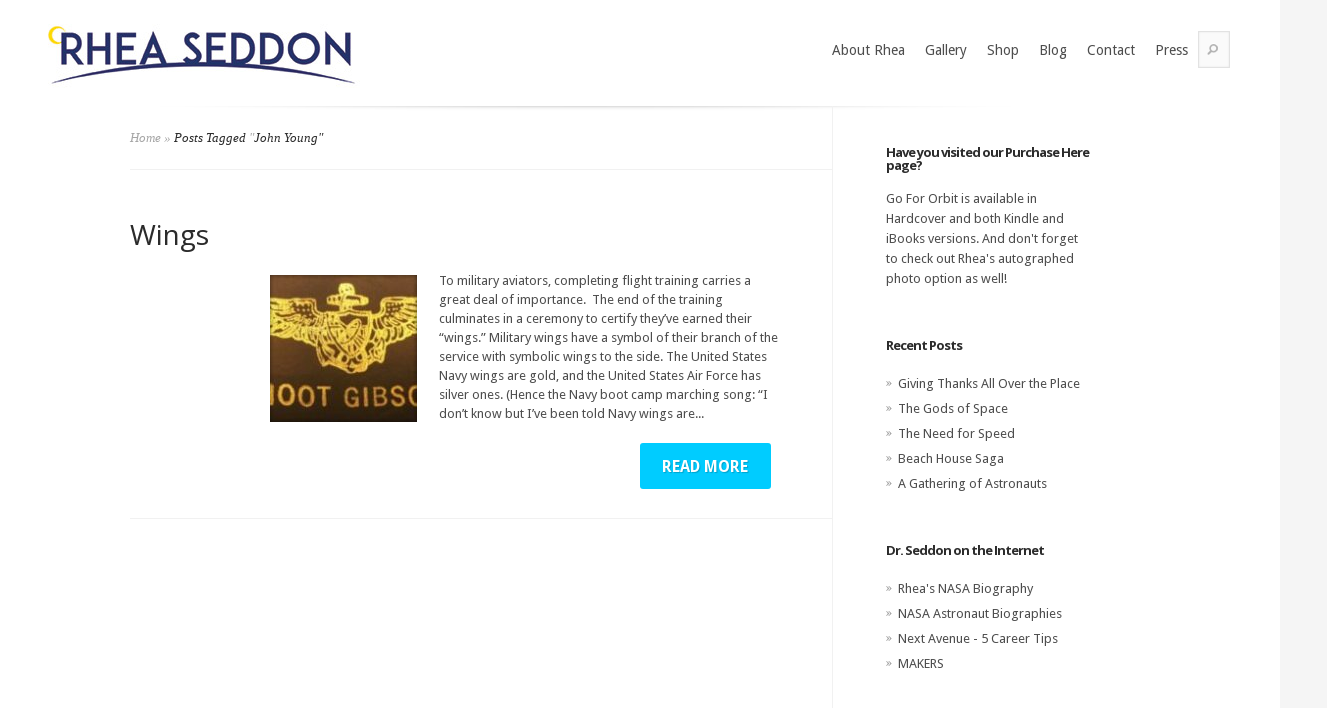

--- FILE ---
content_type: text/css
request_url: https://astronautrheaseddon.com/wp-content/themes/rheaseddon/style.css
body_size: 4459
content:
/*
 Theme Name:   Astronaut Rhea Seddon 2018
 Theme URI:
 Description:  Evolution Child Theme
 Author: Dan Brown
 Author URI: thesplitpixel.com
 Template:     Evolution
 Version:      1.2.3
 License:      GNU General Public License v2 or later
 GitHub Theme URI: https://github.com/warofthesun/rheaseddon
 Text Domain:  Evolution-child
*/
.woocommerce button.button.alt {
  display: block;
  clear: both; }

button, .button, .readmore span, .woocommerce button.button.alt, .woocommerce button.button.disabled, .woocommerce input.button, .wpcf7-submit {
  background-color: #00CCFF !important;
  color: #fff !important;
  font-size: 1.2em !important;
  font-weight: 700 !important;
  text-transform: uppercase;
  text-align: center;
  text-decoration: none;
  text-shadow: 1px 1px 1px #00a3cc !important;
  -webkit-transition: all .5s;
  transition: all .5s;
  padding: 1em 2em;
  border-radius: 3px;
  border: 0px solid #00a3cc;
  min-width: 200px;
  -webkit-box-shadow: 1px 1px 0 #00a3cc !important, 2px 2px 0 #007a99 !important;
          box-shadow: 1px 1px 0 #00a3cc !important, 2px 2px 0 #007a99 !important; }
  button:hover, .button:hover, .readmore span:hover, .woocommerce button.button.alt:hover, .woocommerce button.button.disabled:hover, .woocommerce input.button:hover, .wpcf7-submit:hover {
    text-shadow: -1px -1px 1px #00a3cc;
    -webkit-box-shadow: 1px 1px 0 #007a99;
            box-shadow: 1px 1px 0 #007a99;
    background-color: #00a3cc !important;
    text-decoration: none; }
  button:active, .button:active, .readmore span:active, .woocommerce button.button.alt:active, .woocommerce button.button.disabled:active, .woocommerce input.button:active, .wpcf7-submit:active {
    background-color: #00a3cc;
    -webkit-box-shadow: -1px -1px 0 #00a3cc, -2px -2px 0 #007a99;
            box-shadow: -1px -1px 0 #00a3cc, -2px -2px 0 #007a99; }

.epk .button {
  display: block;
  margin: 1em 0; }

.wpcf7-submit {
  max-width: 200px; }

.readmore {
  background-image: none !important; }
  .readmore span {
    background-image: none !important;
    background-color: #00CCFF !important;
    padding: .5em 1em !important;
    min-width: 100px !important; }

/******************************************************************


http://gridsetapp.com - Love this site. Responsive Grids made easy.
http://susy.oddbird.net/ - Grids using Compass. Very elegant.
http://gridpak.com/ - Create your own responsive grid.
https://github.com/dope/lemonade - Neat lightweight grid.

******************************************************************/
.last-col {
  float: right;
  padding-right: 0 !important;
  margin-right: 0 !important; }

/*
Mobile Grid Styles
These are the widths for the mobile grid.
There are four types, but you can add or customize
them however you see fit.
*/
@media (max-width: 767px) {
  .m-all {
    float: left;
    margin-right: 0.75em;
    width: 100%;
    padding-right: 0; }
  .m-1of2 {
    float: left;
    margin-right: 0.75em;
    width: 49%; }
  .m-1of3 {
    float: left;
    margin-right: 0.75em;
    width: 32.4%; }
  .m-2of3 {
    float: left;
    margin-right: 0.75em;
    width: 65.66%; }
  .m-1of4 {
    float: left;
    margin-right: 0.75em;
    width: 25%; }
  .m-3of4 {
    float: left;
    margin-right: 0.75em;
    width: 75%; } }

/* Portrait tablet to landscape */
@media (min-width: 768px) and (max-width: 1029px) {
  .t-all {
    float: left;
    margin-right: 0.75em;
    width: 100%;
    padding-right: 0; }
  .t-1of2 {
    float: left;
    margin-right: 0.75em;
    width: 49%; }
  .t-1of3 {
    float: left;
    margin-right: 0.75em;
    width: 32.4%; }
  .t-2of3 {
    float: left;
    margin-right: 0.75em;
    width: 66.66%; }
  .t-1of4 {
    float: left;
    margin-right: 0.75em;
    width: 25%; }
  .t-3of4 {
    float: left;
    margin-right: 0.75em;
    width: 75%; }
  .t-1of5 {
    float: left;
    margin-right: 0.75em;
    width: 20%; }
  .t-2of5 {
    float: left;
    margin-right: 0.75em;
    width: 40%; }
  .t-3of5 {
    float: left;
    margin-right: 0.75em;
    width: 60%; }
  .t-4of5 {
    float: left;
    margin-right: 0.75em;
    width: 80%; } }

/* Landscape to small desktop */
@media (min-width: 1030px) {
  .d-all {
    float: left;
    margin-right: 0.75em;
    width: 100%;
    padding-right: 0; }
  .d-1of2 {
    float: left;
    margin-right: 0.75em;
    width: 49%; }
  .d-1of3 {
    float: left;
    margin-right: 0.75em;
    width: 32.4%; }
  .d-2of3 {
    float: left;
    margin-right: 0.75em;
    width: 65.66%; }
  .d-1of4 {
    float: left;
    margin-right: 0.75em;
    width: 25%; }
  .d-3of4 {
    float: left;
    margin-right: 0.75em;
    width: 75%; }
  .d-1of5 {
    float: left;
    margin-right: 0.75em;
    width: 20%; }
  .d-2of5 {
    float: left;
    margin-right: 0.75em;
    width: 40%; }
  .d-3of5 {
    float: left;
    margin-right: 0.75em;
    width: 60%; }
  .d-4of5 {
    float: left;
    margin-right: 0.75em;
    width: 80%; }
  .d-1of6 {
    float: left;
    margin-right: 0.75em;
    width: 16.6666666667%; }
  .d-1of7 {
    float: left;
    margin-right: 0.75em;
    width: 14.2857142857%; }
  .d-2of7 {
    float: left;
    margin-right: 0.75em;
    width: 28.5714286%; }
  .d-3of7 {
    float: left;
    margin-right: 0.75em;
    width: 42.8571429%; }
  .d-4of7 {
    float: left;
    margin-right: 0.75em;
    width: 57.1428572%; }
  .d-5of7 {
    float: left;
    margin-right: 0.75em;
    width: 71.4285715%; }
  .d-6of7 {
    float: left;
    margin-right: 0.75em;
    width: 85.7142857%; }
  .d-1of8 {
    float: left;
    margin-right: 0.75em;
    width: 12.5%; }
  .d-1of9 {
    float: left;
    margin-right: 0.75em;
    width: 11.1111111111%; }
  .d-1of10 {
    float: left;
    margin-right: 0.75em;
    width: 10%; }
  .d-1of11 {
    float: left;
    margin-right: 0.75em;
    width: 9.09090909091%; }
  .d-1of12 {
    float: left;
    margin-right: 0.75em;
    width: 8.33%; } }

h1, .h1, h2, .h2, h3, .h3, h4, .h4 {
  font-family: "Open Sans", "Helvetica Neue", Helvetica, Arial, sans-serif !important; }

.hero_title {
  color: rgba(255, 255, 255, 0.7);
  font-size: 80px;
  font-weight: 700;
  text-transform: uppercase;
  font-family: "Open Sans Condensed", "Helvetica Neue", Helvetica, Arial, sans-serif !important;
  margin-bottom: -.2em;
  padding: 0;
  padding-left: .1em; }

.hero_text {
  max-width: 1080px;
  width: 95%;
  margin: 2.5em auto 0 auto;
  color: #fff;
  font-weight: 300;
  font-size: 1.5em;
  text-align: left;
  line-height: 1.5em; }

.video_title {
  font-family: "Open Sans Condensed", "Helvetica Neue", Helvetica, Arial, sans-serif;
  font-weight: bold;
  text-transform: uppercase; }

.events-list .tribe-events-loop, .tribe-events-list .tribe-events-loop {
  max-width: 1200px !important; }
  .events-list .tribe-events-loop .tribe-events-event-image, .tribe-events-list .tribe-events-loop .tribe-events-event-image {
    width: 100% !important; }

@media only screen and (min-width: 768px) {
  .events {
    height: 400px; } }

.events .article_content {
  display: -webkit-box;
  display: -ms-flexbox;
  display: flex;
  -webkit-box-orient: vertical;
  -webkit-box-direction: normal;
      -ms-flex-direction: column;
          flex-direction: column;
  -webkit-box-pack: center;
      -ms-flex-pack: center;
          justify-content: center;
  -webkit-box-align: left;
      -ms-flex-align: left;
          align-items: left;
  height: 100%; }

.events .event_title {
  font-family: "Open Sans Condensed", "Helvetica Neue", Helvetica, Arial, sans-serif;
  font-size: 1em;
  text-transform: uppercase;
  font-weight: bold;
  letter-spacing: 1px;
  text-decoration: none; }

.events .event_location {
  font-size: 2.5em;
  font-style: normal;
  font-weight: 100; }

.events .event_date {
  color: #00CCFF;
  padding-bottom: 1em;
  margin-bottom: 1em;
  border-bottom: 1px solid #00CCFF;
  text-decoration: none; }

.entry p {
  line-height: 1.5em !important; }

#page-wrap {
  float: left;
  width: 100%; }

#main-area__front .container {
  width: 90%;
  max-width: 960px; }

.header_logo {
  position: relative;
  z-index: 99; }

#main {
  padding-top: 0px !important; }
  #main img#logo {
    height: 100px; }

.video_header, .image_header {
  display: -webkit-box;
  display: -ms-flexbox;
  display: flex;
  height: 400px;
  -webkit-box-pack: center;
      -ms-flex-pack: center;
          justify-content: center;
  -webkit-box-align: center;
      -ms-flex-align: center;
          align-items: center;
  -webkit-box-orient: vertical;
  -webkit-box-direction: normal;
      -ms-flex-direction: column;
          flex-direction: column;
  margin-bottom: 5em; }

.wp-custom-header {
  position: relative;
  height: 0;
  padding-bottom: 56.25%; }

.wp-custom-header iframe,
.wp-custom-header video {
  position: absolute;
  display: block;
  top: 0;
  bottom: 0;
  height: 100%;
  width: 100%; }

.wp-custom-header img {
  width: 100%;
  height: auto; }

.video_container {
  position: absolute;
  z-index: -1;
  top: 0;
  left: 0;
  right: 0;
  bottom: 0;
  overflow: hidden;
  background-size: cover;
  background-repeat: no-repeat;
  background-position: 50% 50%;
  background-color: #444; }

.image_header {
  background-repeat: no-repeat;
  background-size: cover;
  background-position: center;
  background-position-y: top;
  max-width: 1600px;
  margin: 0 auto; }

a#mobile_nav {
  background: transparent !important;
  border: 0px !important; }
  a#mobile_nav span {
    display: none !important; }

#navigation {
  border-top: 0px !important;
  border-bottom: 0px !important; }
  #navigation #top-menu-shadow {
    display: none !important; }
  #navigation #top-menu > ul > li.current-menu-item > a {
    color: #00CCFF !important;
    font-family: "Open Sans", "Helvetica Neue", Helvetica, Arial, sans-serif;
    font-style: normal;
    font-weight: 100; }

#search-form {
  margin-right: 10px !important; }

#bottom-menu-shadow {
  background-position-x: center !important; }

.sf-with-ul .sf-sub-indicator, #mobile_nav .sf-sub-indicator {
  display: none; }

.sf-with-ul::after, #mobile_nav::after {
  content: "\f0d7";
  font-family: 'fontawesome';
  display: block;
  text-align: center;
  margin-top: -.5em;
  color: #00CCFF; }

#mobile_nav.opened::after {
  content: "\f0d8";
  font-family: 'fontawesome'; }

body {
  font-family: "Open Sans", "Helvetica Neue", Helvetica, Arial, sans-serif; }

.home #main-area__front {
  padding-top: 0px !important;
  float: left;
  width: 100%; }

.home #content_area {
  border-top: 0px !important;
  padding-bottom: 0em; }

.home .entry {
  border-bottom: 0px; }

.entry h1, .entry h2, .entry h3 {
  font-style: normal !important; }

.entry h1, .entry h2 {
  font-weight: 100; }

.entry h2, .entry h3 {
  margin-bottom: .5em; }

.video_overlay {
  position: absolute;
  width: 100%;
  height: 100%;
  z-index: 2;
  background-color: rgba(0, 0, 0, 0.5); }

.image_overlay {
  position: absolute;
  width: 100%;
  max-width: 1600px;
  height: 100%;
  max-height: 400px;
  z-index: 2;
  background-color: rgba(0, 0, 0, 0.3); }

.featured_videos {
  margin: 2em auto !important;
  float: left;
  width: 100%; }
  .featured_videos .video {
    text-align: center; }
  .featured_videos .video:first-of-type {
    margin-bottom: 2.5em; }

.video_overlay_content, .image_overlay_content {
  position: relative;
  z-index: 3; }

h2.speaking_topic, h2.press_section {
  margin-top: -.5em;
  margin-bottom: .5em;
  padding-bottom: .5em;
  border-bottom: 1px solid #00CCFF;
  font-weight: 100;
  letter-spacing: 1px; }

h2.press_section {
  margin-top: 1em;
  width: 80%; }

ul.press_tv, ul.press_radio, ul.press_print, ul.press_book_reviews, ul.press_awards {
  margin-left: 0;
  padding-left: 0 !important;
  width: 80%; }
  ul.press_tv li, ul.press_radio li, ul.press_print li, ul.press_book_reviews li, ul.press_awards li {
    list-style: none;
    font-size: 1.2em;
    margin-bottom: 1.5em;
    margin-left: 2em; }
    ul.press_tv li:before, ul.press_radio li:before, ul.press_print li:before, ul.press_book_reviews li:before, ul.press_awards li:before {
      font-family: "fontawesome";
      color: #00CCFF;
      margin-left: -2em;
      margin-right: .5em; }

ul.press_tv li:before {
  content: "\f26c"; }

ul.press_radio li:before {
  content: "\f028"; }

ul.press_print li:before {
  content: "\f1ea"; }

ul.press_book_reviews li:before {
  content: "\f02d"; }

ul.press_awards li:before {
  content: "\f091"; }

ul.past_appearances li:before {
  content: "\f111";
  font-family: "fontawesome";
  font-size: .5em;
  color: #00CCFF;
  margin-left: -2em;
  margin-right: .5em; }

.past_appearances li {
  margin: 1em 0 0 1em;
  line-height: 1.2em; }

.contact .speaking_topics .speaking_topic {
  float: left;
  margin-bottom: 2em;
  padding-bottom: 0em;
  border-bottom: opx solid #F2F2F2; }

.contact .speaking_topics .title {
  font-size: 1.3em;
  font-style: normal;
  font-weight: 700;
  margin-bottom: .5em;
  padding-bottom: .5em;
  text-transform: uppercase;
  border-bottom: 0px;
  letter-spacing: 1px; }

.speaking_topics .speaking_topic {
  float: left;
  margin-bottom: 6em;
  padding-bottom: 4em;
  border-bottom: 1px solid #F2F2F2; }
  .speaking_topics .speaking_topic li {
    margin: .5em 0; }
  .speaking_topics .speaking_topic:last-child {
    border-bottom: 0px;
    margin-bottom: 0;
    padding-bottom: 0; }

.speaking_topics .title {
  font-size: 3em;
  font-style: normal;
  font-weight: 100;
  margin-bottom: .5em;
  padding-bottom: .5em;
  border-bottom: 1px solid #00CCFF; }

.dual_hero {
  float: left;
  width: 100%;
  padding: 1 0 2.5em 0;
  position: relative;
  z-index: 99; }
  .dual_hero .article {
    background-repeat: no-repeat;
    background-size: cover;
    height: 470px; }
    .dual_hero .article:first-of-type {
      margin-bottom: 5em; }
    .dual_hero .article .overlay {
      display: -webkit-box;
      display: -ms-flexbox;
      display: flex;
      -webkit-box-orient: vertical;
      -webkit-box-direction: normal;
          -ms-flex-direction: column;
              flex-direction: column;
      -webkit-box-align: center;
          -ms-flex-align: center;
              align-items: center;
      -webkit-box-pack: center;
          -ms-flex-pack: center;
              justify-content: center;
      height: 100%;
      background-color: transparent;
      -webkit-transition: all .5s;
      transition: all .5s; }
      .dual_hero .article .overlay .button {
        opacity: 0;
        height: 0; }
      .dual_hero .article .overlay:hover {
        background-color: rgba(0, 0, 0, 0.5); }
        .dual_hero .article .overlay:hover .button {
          opacity: 1;
          height: auto;
          margin-top: 2em; }
          .dual_hero .article .overlay:hover .button:hover {
            background-color: #00a3cc !important; }
    .dual_hero .article_title {
      font-family: "Open Sans Condensed", "Helvetica Neue", Helvetica, Arial, sans-serif !important;
      text-transform: uppercase;
      text-align: center;
      color: #fff;
      font-size: 3em;
      padding-bottom: 0; }
    .dual_hero .article_text {
      width: 80%;
      color: #fff;
      margin-top: 1em;
      margin-bottom: 0;
      text-align: center; }

.overlay {
  display: -webkit-box;
  display: -ms-flexbox;
  display: flex;
  -webkit-box-orient: vertical;
  -webkit-box-direction: normal;
      -ms-flex-direction: column;
          flex-direction: column;
  -webkit-box-align: center;
      -ms-flex-align: center;
          align-items: center;
  -webkit-box-pack: center;
      -ms-flex-pack: center;
          justify-content: center;
  opacity: 1;
  height: 100%;
  width: 100%;
  background-color: transparent;
  -webkit-transition: all .5s;
  transition: all .5s; }
  .overlay:hover {
    background-color: rgba(0, 0, 0, 0.5); }
  .overlay .button:hover {
    background-color: #00a3cc !important; }

.section_title {
  text-align: center;
  font-weight: 600;
  text-transform: uppercase;
  letter-spacing: 1px;
  margin-bottom: 1em; }
  .section_title span {
    border-bottom: 2px solid #00CCFF;
    padding-bottom: .7em;
    display: block;
    width: 330px;
    margin: 0 auto; }
    .section_title span.light {
      color: #D9D9DC; }

.about_dr_seddon {
  margin: 5em 0; }
  .about_dr_seddon .last-col {
    margin-bottom: 5em; }
  .about_dr_seddon .article_content {
    display: -ms-flexbox;
    display: -webkit-box;
    display: flex;
    -ms-flex-align: center;
    -webkit-box-align: center;
    align-items: center;
    height: 360px; }

.featured_articles {
  background-color: #2b2b2b;
  background-image: url("library/images/dark-denim-3.png");
  background-repeat: repeat;
  width: 100%;
  float: left;
  padding: 5em 0;
  -webkit-transition: all .5s;
  transition: all .5s; }
  .featured_articles .article {
    height: 319px;
    background-size: cover !important;
    border-bottom: 2px solid #00CCFF;
    display: -webkit-box;
    display: -ms-flexbox;
    display: flex;
    -webkit-box-pack: center;
        -ms-flex-pack: center;
            justify-content: center;
    -webkit-box-align: center;
        -ms-flex-align: center;
            align-items: center;
    -webkit-box-orient: vertical;
    -webkit-box-direction: normal;
        -ms-flex-direction: column;
            flex-direction: column; }
    .featured_articles .article a:hover {
      text-decoration: none !important; }
  .featured_articles img.article_image {
    border-bottom: 4px solid #00CCFF;
    margin-bottom: 2.5em; }
  .featured_articles-wrap {
    float: left;
    width: 100%; }
    .featured_articles-wrap .button {
      height: 0;
      opacity: 0;
      margin: 0;
      padding: 0;
      -webkit-transition: all .5s;
      transition: all .5s; }
    .featured_articles-wrap a:hover {
      text-decoration: none !important; }
      .featured_articles-wrap a:hover .button {
        height: auto;
        margin-top: .5em;
        padding: 1em 2em;
        opacity: 1; }
  .featured_articles .article:nth-child(3) {
    margin-right: 0; }

.wrap {
  max-width: 1280px;
  margin: 0 auto; }

img.article_image {
  width: 100%;
  height: auto; }

.article_title {
  font-weight: 600;
  letter-spacing: 1px;
  padding-bottom: 1em;
  width: 100%; }
  .featured_articles .article_title {
    padding-bottom: .5em;
    font-size: 2em;
    line-height: 2em;
    font-family: "Open Sans Condensed", "Helvetica Neue", Helvetica, Arial, sans-serif;
    color: #fff;
    text-align: center;
    text-transform: uppercase;
    text-decoration: none !important; }

.article_text {
  font-size: 1.5em;
  font-weight: 100;
  line-height: 1.5em;
  margin-bottom: 1.5em; }
  .top_cta .article_text {
    text-align: center;
    max-width: 960px;
    margin: 2.5em auto;
    line-height: 2em; }
    .top_cta .article_text p {
      line-height: 1.8em;
      margin: 2em 0; }
  .featured_articles .article_text {
    color: #fff; }

.top_cta {
  margin: 2.5em 0; }

#mc_embed_signup_scroll h2 {
  font-family: "Open Sans Condensed", "Helvetica Neue", Helvetica, Arial, sans-serif !important;
  font-weight: bold;
  text-transform: uppercase;
  font-size: 2.5em;
  letter-spacing: 1px; }

#mc_embed_signup_scroll .mc-field-group {
  margin-top: 2em; }
  #mc_embed_signup_scroll .mc-field-group br {
    display: none; }
  #mc_embed_signup_scroll .mc-field-group input {
    width: 90%;
    padding: 1em;
    border: 1px solid #00CCFF;
    border-radius: 3px; }

#popslide.rhea_popup {
  background-color: rgba(255, 255, 255, 0.9);
  border-radius: 0 5px 5px 0;
  bottom: 2em !important;
  -webkit-box-shadow: 2px 0px 5px rgba(0, 0, 0, 0.6);
          box-shadow: 2px 0px 5px rgba(0, 0, 0, 0.6); }

#popslide .popslide-content {
  padding-left: 40px; }

#popslide .popslide-close {
  background-color: #00CCFF !important;
  color: #fff !important;
  font-size: 1.2em !important;
  font-weight: 700 !important;
  text-transform: uppercase;
  text-align: center;
  text-decoration: none;
  text-shadow: 1px 1px 1px #00a3cc !important;
  -webkit-transition: all .5s;
  transition: all .5s;
  color: #fff !important;
  border-radius: 0 5px 5px 0; }
  #popslide .popslide-close span {
    height: 100% !important; }
  #popslide .popslide-close:hover {
    text-shadow: -1px -1px 1px #00a3cc;
    background-color: #00a3cc; }

.quote_slider {
  margin-top: -30px; }
  .quote_slider #text-slider {
    text-align: center;
    font-size: 22px;
    font-weight: 600; }
    .quote_slider #text-slider span {
      font-weight: 200;
      font-size: 24px;
      line-height: 34px; }
    .quote_slider #text-slider #text-slider-controls {
      display: none; }

.quote_slider-wrap {
  margin: 5em auto !important; }

.wpcf7 label, .wpcf7 .label {
  font-family: "Open Sans", "Helvetica Neue", Helvetica, Arial, sans-serif;
  font-size: 1.5em;
  font-weight: 100;
  margin-top: 1em;
  display: block;
  float: left;
  width: 100%; }

.wpcf7 input:focus, .wpcf7 textarea:focus {
  background: #F2F2F2;
  border: 0;
  border: 1px solid #F2F2F2 !important; }

.wpcf7 input[type=text], .wpcf7 input.text, .wpcf7 input.title, .wpcf7 textarea, .wpcf7 select, .wpcf7 input {
  width: 95%;
  padding: 1em;
  padding-right: 0; }

.wpcf7 .select {
  width: 100%;
  height: 40px; }

.wpcf7 .inquiry_type {
  padding: 1em 0;
  margin: 1em 0; }

.wpcf7 .wpcf7-list-item-label {
  font-family: "Open Sans Condensed", "Helvetica Neue", Helvetica, Arial, sans-serif;
  font-weight: bold;
  display: inline-block;
  padding-top: .5em;
  font-size: 1.2em; }

.wpcf7 .wpcf7-list-item.first {
  margin: 0; }

.wpcf7 .contact-radio {
  padding: 1em 0;
  float: left; }

.gallery_image {
  height: 250px;
  overflow: hidden;
  margin-bottom: 1em; }
  .gallery_image:nth-child(3n+3) {
    margin-right: 0; }
  .gallery_image:nth-child(3n+4) {
    clear: left; }

.gallery_video:nth-child(2n+2) {
  margin-right: 0; }

.gallery_row {
  float: left;
  clear: both;
  margin-top: 4em; }

#footer-widgets {
  max-width: 960px;
  margin: 0 auto; }

.woocommerce h3 {
  font-family: "Open Sans Condensed", "Helvetica Neue", Helvetica, Arial, sans-serif !important;
  font-weight: bold !important;
  font-style: normal !important;
  text-transform: uppercase !important; }

.woo h2 {
  font-family: "Open Sans Condensed", "Helvetica Neue", Helvetica, Arial, sans-serif !important;
  font-size: 1.3em;
  color: #A0A0A0;
  padding-bottom: 20px;
  font-weight: bold;
  letter-spacing: 1px;
  margin-bottom: .3em;
  text-transform: uppercase; }

.product_title {
  font-family: "Open Sans", "Helvetica Neue", Helvetica, Arial, sans-serif !important;
  font-weight: 100;
  padding-bottom: .5em;
  font-size: 2.5em; }

.woocommerce-Price-amount {
  color: #00CCFF !important;
  margin-bottom: 1em;
  display: inline-block; }
  .woocommerce-cart-form .woocommerce-Price-amount, .cart_totals .woocommerce-Price-amount, .woocommerce-checkout-review-order-table .woocommerce-Price-amount {
    color: #2b2b2b !important;
    margin-bottom: 0; }

.woocommerce form .form-row input.input-text, .woocommerce form .form-row textarea {
  -webkit-box-sizing: border-box;
          box-sizing: border-box;
  width: 100%;
  margin: 0;
  outline: 0;
  line-height: 1;
  padding: 1em !important;
  border-radius: 3px !important;
  border: 1px solid #eee !important; }

.woocommerce-cart-tab-container .widget_shopping_cart .buttons .button {
  min-width: 100px !important; }

.woocommerce-product-details__short-description {
  font-weight: 400;
  font-style: normal !important;
  letter-spacing: .1em; }

.woo h4, .woo .page-title, .woocommerce ul.products li.product h3 {
  font-family: "Open Sans", "Helvetica Neue", Helvetica, Arial, sans-serif !important;
  font-style: italic;
  letter-spacing: 0; }

.woocommerce ul.products li.product h3 {
  font-size: 1.5em !important; }

.woocommerce-page div.product div.summary {
  width: 100% !important; }

.woocommerce-page div.product div.images {
  width: 100% !important; }

.woo-product-area {
  padding-top: 15px;
  padding-right: 10px; }

/*
.woocommerce div.product p.price, .woocommerce div.product span.price, .woocommerce ul.products li.product .price {
	color: $accent !important;
}
*/
.woocommerce .woocommerce-result-count, .woocommerce-page .woocommerce-result-count, .woocommerce .woocommerce-ordering, .woocommerce .woocommerce-result-count {
  display: none; }

.woocommerce ul.products li.product, .woocommerce-page ul.products li.product {
  width: 100% !important; }
  .woocommerce ul.products li.product .button, .woocommerce-page ul.products li.product .button {
    min-width: 170px !important; }
  .woocommerce ul.products li.product:last-child, .woocommerce ul.products li.product:nth-of-type(3n+0), .woocommerce-page ul.products li.product:last-child, .woocommerce-page ul.products li.product:nth-of-type(3n+0) {
    margin-right: 0; }

@media only screen and (min-width: 768px) {
  .woocommerce ul.products li.product, .woocommerce-page ul.products li.product {
    width: 30% !important; }
  .woocommerce-page div.product div.images {
    width: 38% !important; }
  .woocommerce-page div.product div.summary {
    width: 58% !important; } }

#content_area.woocommerce-page {
  background: none !important; }
  #content_area.woocommerce-page .quantity .qty {
    display: none; }

@media only screen and (min-width: 768px) {
  #top-menu {
    padding-top: 25px !important; }
  #search-form {
    margin-top: 16px; }
  .video_header, .image_header {
    height: 600px; }
  .hero_title {
    text-align: center;
    font-size: 100px;
    padding-left: 0; }
  .hero_text {
    width: 80% !important;
    text-align: center !important; }
  .image_overlay {
    max-height: 600px; }
  .dual_hero {
    padding: 5em 0; }
  .featured_videos {
    margin: 5em auto !important;
    float: left;
    width: 100%; }
  #search-form {
    width: 30px;
    -webkit-transition: all .2s;
    /* Safari */
    transition: all .2s; }
    #search-form #searchinput {
      opacity: 0;
      -webkit-transition: opacity .2s;
      /* Safari */
      transition: opacity .2s;
      overflow: hidden; }
    #search-form #searchsubmit {
      margin-top: 11px;
      margin-left: 8px;
      position: absolute; }
    #search-form:hover, #search-form:active, #search-form:focus {
      width: 175px; }
      #search-form:hover #searchinput, #search-form:active #searchinput, #search-form:focus #searchinput {
        opacity: 1;
        margin-left: 2em;
        width: 130px !important;
        overflow: hidden; } }

@media only screen and (min-width: 1280px) {
  #main .container {
    width: 1200px !important; }
  .container {
    width: 1020px !important; }
  .home #main-area__front {
    margin: 0 auto; }
  .home #content_area {
    max-width: 1200px !important; }
  #main-area {
    max-width: 1020px;
    margin: 0 auto; }
  #content_area {
    max-width: 1020px; }
  .header_logo {
    float: left; }
  #top-menu {
    float: right !important; } }















.navbar {
	display: none;
}

.fa-youtube  {
	display: none;
}

.fa-facebook {
	display: none;
}


.fa-linkedin {
	display: none;
}















--- FILE ---
content_type: text/css
request_url: https://astronautrheaseddon.com/wp-content/et-cache/global/et-customizer-global-17669377935824.min.css
body_size: -312
content:
.navbar{width:100%;background-color:#555;overflow:auto}.navbar a{float:right;text-align:center;padding:10px;color:white;text-decoration:none;font-size:15px}.navbar a:hover{background-color:#11cffa}@media screen and (max-width:500px){.navbar a{float:none;display:block}}

--- FILE ---
content_type: application/javascript
request_url: https://astronautrheaseddon.com/wp-content/plugins/speaker/js/speaker.min.js?ver=3.3.7
body_size: 726
content:
/**
 * Create an audio version of your posts, with a selection of more than 275+ voices across more than 48 languages and variants.
 * Exclusively on Envato Market: https://1.envato.market/speaker
 *
 * @encoding        UTF-8
 * @version         3.3.7
 * @copyright       Copyright (C) 2018 - 2022 Merkulove ( https://merkulov.design/ ). All rights reserved.
 * @license         Envato License https://1.envato.market/KYbje
 * @contributors    Alexander Khmelnitskiy (info@alexander.khmelnitskiy.ua), Dmitry Merkulov (dmitry@merkulov.design)
 * @support         help@merkulov.design
 **/
window.addEventListener("DOMContentLoaded",e=>{for(let e of document.querySelectorAll(".mdp-speaker-wrapper audio")){const r=e.parentElement.parentElement.parentElement.querySelector(".mdp-speaker--speed");if(null!==r){const l=s("speed");if(l){const e=document.querySelector(`button.mdp-speaker--speed-button[data-speed='${l}']`);e&&t({target:e})}function t(e){const t=e.target;n(t.getAttribute("data-speed")),o(r,t)}function n(t){"function"==typeof window.MediaElementPlayer&&new MediaElementPlayer(e.id),e.playbackRate=t,a("speed",t)}function o(e,t){e.querySelectorAll(".active-speed").forEach(e=>e.classList.remove("active-speed")),t.classList.add("active-speed")}r.addEventListener("click",t)}if("1"!==e.parentElement.getAttribute("data-download")&&(e.controlsList="nodownload"),e.parentElement.parentElement.classList.contains("speaker-chrome")){const t=e.parentElement.parentElement;let n=!1;t.addEventListener("mouseover",(function(e){e.target.parentElement.classList.contains("mejs-volume-button")&&!n&&(t.classList.remove("mejs-volume-hide"),t.classList.add("mejs-volume-show"),n=!0)}),{passive:!0}),t.addEventListener("mouseout",(function(e){e.target.className.length>0&&!e.target.className.includes("mejs-horizontal-volume")&&n&&(t.classList.add("mejs-volume-hide"),setTimeout(()=>{t.classList.remove("mejs-volume-show"),t.classList.remove("mejs-volume-hide")},100),n=!1)}),{passive:!0}),setTimeout(()=>{const e=t.querySelector(".mejs-controls"),n=t.parentElement.querySelector(".mdp-speaker-download-box a");if(null===n)return;const o=document.createElement("div");o.classList.add("mejs-button"),o.classList.add("mejs-more-button"),o.innerHTML='<button type="button" title="More" aria-label="More" tabindex="0"></button>',o.addEventListener("click",t=>{if(null!==document.querySelector(".mejs-more-menu"))document.querySelector(".mejs-more-menu").remove();else{const o=document.createElement("div");o.classList.add("mejs-more-menu"),o.style.bottom=t.layerY+"px",o.style.right=t.layerX+"px",o.innerHTML=`<a href="${n.href}" class="mejs-more-menu--download" target="_blank" rel="noopener">Download</a>`,e.appendChild(o)}},{passive:!1}),document.addEventListener("click",e=>{if(null===document.querySelector(".mejs-more-menu"))return;const t=e.target.className;"mejs-more-menu--download"!==t&&"mejs-more-button"!==t&&""!==t&&document.querySelector(".mejs-more-menu").remove()},{passive:!0}),e.appendChild(o)},1)}function s(e){let t=window.localStorage.getItem("mdpSpeaker");if(t){let n=JSON.parse(t);return!!n[e]&&n[e]}return!1}function a(e,t){const n=window.localStorage.getItem("mdpSpeaker");if(n){let o=JSON.parse(n);o[e]=t,window.localStorage.setItem("mdpSpeaker",JSON.stringify(o))}else{let n={};n[e]=t,window.localStorage.setItem("mdpSpeaker",JSON.stringify(n))}}}});